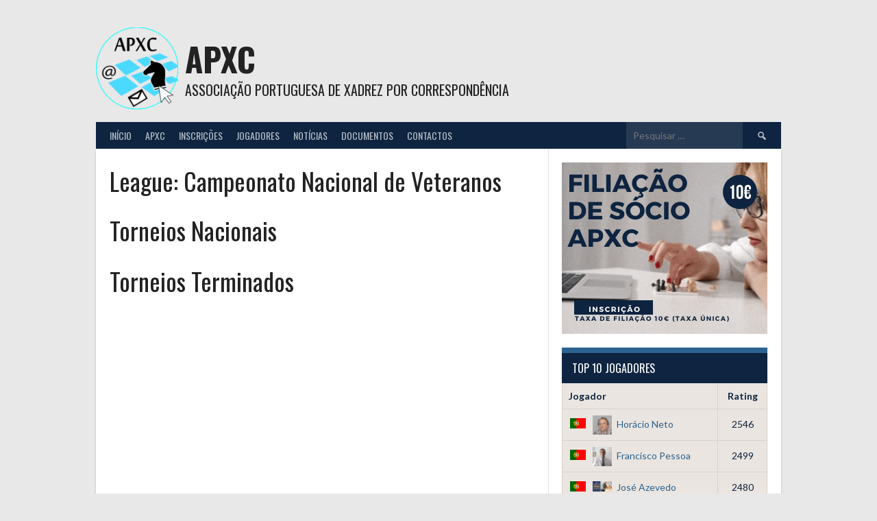

--- FILE ---
content_type: text/html; charset=UTF-8
request_url: https://apxc.pt/wp-admin/admin-ajax.php
body_size: 668
content:
			<a class="sponsor sp-sponsor" href="https://fpx.pt/site/?utm_source=apxc.pt&utm_medium=referral&utm_campaign=sponsor" data-nonce="c378dfede2" data-ajaxurl="https://apxc.pt/wp-admin/admin-ajax.php" data-post="157" target="_blank">
		<img width="150" height="150" src="https://apxc.pt/wp-content/uploads/2021/11/fpx-logo2.png" class="sp-sponsor-logo wp-post-image" alt="" title="Federação Portuguesa de Xadrez" style="max-width:256px; max-height:128px;" decoding="async" loading="lazy" srcset="https://apxc.pt/wp-content/uploads/2021/11/fpx-logo2.png 150w, https://apxc.pt/wp-content/uploads/2021/11/fpx-logo2-128x128.png 128w, https://apxc.pt/wp-content/uploads/2021/11/fpx-logo2-32x32.png 32w" sizes="auto, (max-width: 150px) 100vw, 150px" />	</a>
			<a class="sponsor sp-sponsor" href="https://ipdj.gov.pt/?utm_source=apxc.pt&utm_medium=referral&utm_campaign=sponsor" data-nonce="32cfb7f33b" data-ajaxurl="https://apxc.pt/wp-admin/admin-ajax.php" data-post="165" target="_blank">
		<img width="150" height="150" src="https://apxc.pt/wp-content/uploads/2021/11/IPDJ-2.png" class="sp-sponsor-logo wp-post-image" alt="" title="Instituto Português do Desporto e Juventude" style="max-width:256px; max-height:128px;" decoding="async" loading="lazy" srcset="https://apxc.pt/wp-content/uploads/2021/11/IPDJ-2.png 150w, https://apxc.pt/wp-content/uploads/2021/11/IPDJ-2-128x128.png 128w, https://apxc.pt/wp-content/uploads/2021/11/IPDJ-2-32x32.png 32w" sizes="auto, (max-width: 150px) 100vw, 150px" />	</a>
			<a class="sponsor sp-sponsor" href="https://cdp.pt/pt/?utm_source=apxc.pt&utm_medium=referral&utm_campaign=sponsor" data-nonce="848d03a8ce" data-ajaxurl="https://apxc.pt/wp-admin/admin-ajax.php" data-post="163" target="_blank">
		<img width="160" height="160" src="https://apxc.pt/wp-content/uploads/2021/11/3_CDP.jpg" class="sp-sponsor-logo wp-post-image" alt="" title="Confederação do Desporto de Portugal" style="max-width:256px; max-height:128px;" decoding="async" loading="lazy" srcset="https://apxc.pt/wp-content/uploads/2021/11/3_CDP.jpg 160w, https://apxc.pt/wp-content/uploads/2021/11/3_CDP-150x150.jpg 150w, https://apxc.pt/wp-content/uploads/2021/11/3_CDP-128x128.jpg 128w, https://apxc.pt/wp-content/uploads/2021/11/3_CDP-32x32.jpg 32w" sizes="auto, (max-width: 160px) 100vw, 160px" />	</a>
			<a class="sponsor sp-sponsor" href="https://iccf.com/?utm_source=apxc.pt&utm_medium=referral&utm_campaign=sponsor" data-nonce="b8fb0654dd" data-ajaxurl="https://apxc.pt/wp-admin/admin-ajax.php" data-post="167" target="_blank">
		<img width="300" height="300" src="https://apxc.pt/wp-content/uploads/2021/11/H_4NUlrf_400x400-300x300.png" class="sp-sponsor-logo wp-post-image" alt="" title="International Correspondence Chess Federation" style="max-width:256px; max-height:128px;" decoding="async" loading="lazy" srcset="https://apxc.pt/wp-content/uploads/2021/11/H_4NUlrf_400x400-300x300.png 300w, https://apxc.pt/wp-content/uploads/2021/11/H_4NUlrf_400x400-150x150.png 150w, https://apxc.pt/wp-content/uploads/2021/11/H_4NUlrf_400x400-128x128.png 128w, https://apxc.pt/wp-content/uploads/2021/11/H_4NUlrf_400x400-32x32.png 32w, https://apxc.pt/wp-content/uploads/2021/11/H_4NUlrf_400x400.png 400w" sizes="auto, (max-width: 300px) 100vw, 300px" />	</a>
			<a class="sponsor sp-sponsor" href="https://comiteolimpicoportugal.pt/?utm_source=apxc.pt&utm_medium=referral&utm_campaign=sponsor" data-nonce="1058002677" data-ajaxurl="https://apxc.pt/wp-admin/admin-ajax.php" data-post="161" target="_blank">
		<img width="300" height="300" src="https://apxc.pt/wp-content/uploads/2021/11/2_cop-300x300.jpg" class="sp-sponsor-logo wp-post-image" alt="" title="Comité Olímpico de Portugal" style="max-width:256px; max-height:128px;" decoding="async" loading="lazy" srcset="https://apxc.pt/wp-content/uploads/2021/11/2_cop-300x300.jpg 300w, https://apxc.pt/wp-content/uploads/2021/11/2_cop-150x150.jpg 150w, https://apxc.pt/wp-content/uploads/2021/11/2_cop-128x128.jpg 128w, https://apxc.pt/wp-content/uploads/2021/11/2_cop-32x32.jpg 32w, https://apxc.pt/wp-content/uploads/2021/11/2_cop.jpg 366w" sizes="auto, (max-width: 300px) 100vw, 300px" />	</a>
			<a class="sponsor sp-sponsor" href="https://www.fide.com/?utm_source=apxc.pt&utm_medium=referral&utm_campaign=sponsor" data-nonce="fb0b30e86e" data-ajaxurl="https://apxc.pt/wp-admin/admin-ajax.php" data-post="159" target="_blank">
		<img width="150" height="150" src="https://apxc.pt/wp-content/uploads/2021/11/fide-2.png" class="sp-sponsor-logo wp-post-image" alt="" title="International Chess Federation" style="max-width:256px; max-height:128px;" decoding="async" loading="lazy" srcset="https://apxc.pt/wp-content/uploads/2021/11/fide-2.png 150w, https://apxc.pt/wp-content/uploads/2021/11/fide-2-128x128.png 128w, https://apxc.pt/wp-content/uploads/2021/11/fide-2-32x32.png 32w" sizes="auto, (max-width: 150px) 100vw, 150px" />	</a>
